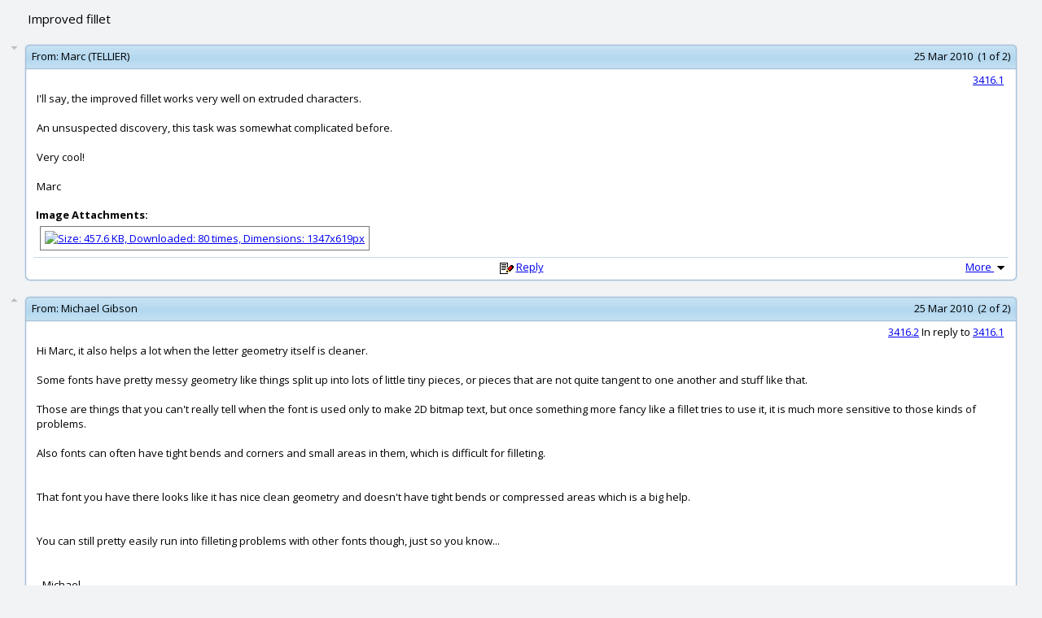

--- FILE ---
content_type: text/html; charset=UTF-8
request_url: http://moi3d.com/forum/messages.php?webtag=MOI&msg=3416.1
body_size: 20136
content:
<?xml version="1.0" encoding="UTF-8"?>
<!DOCTYPE html PUBLIC "-//W3C//DTD XHTML 1.0 Transitional//EN" "http://www.w3.org/TR/xhtml1/DTD/xhtml1-transitional.dtd">
<html xmlns="http://www.w3.org/1999/xhtml" xml:lang="en" lang="en" dir="ltr">
<head>
<title>MoI discussion forum > Improved fillet</title>
<meta http-equiv="Content-Type" content="text/html; charset=UTF-8" />
<meta name="generator" content="Beehive Forum 0.8.2" />
<meta name="keywords" content="MoI, NURBS, modeling, CAD, Industrial Design" />
<meta name="description" content="A web discussion forum for the MoI 3D modeling software" />
<meta name="robots" content="index,follow" />
<link rel="alternate" type="application/rss+xml" title="MoI discussion forum > Improved fillet - RSS Feed" href="./threads_rss.php?webtag=MOI" />
<link rel="icon" href="/favicon.ico" type="image/ico" />
<link rel="preconnect" href="https://fonts.gstatic.com">
<link href="https://fonts.googleapis.com/css2?family=Open+Sans:ital,wght@0,400;0,700;1,400&display=swap" rel="stylesheet">
<link rel="stylesheet" href="./styles/default/style.css?20210129215358" type="text/css" media="screen" />
<link rel="search" type="application/opensearchdescription+xml" href="./search.php?webtag=MOI&amp;opensearch" title="MoI discussion forum > Improved fillet" />
<base target="_blank" />
<script language="Javascript" type="text/javascript">
<!--

var bh_frame_main = 'bh_frame_afbcacfdbbcb'
var bh_frame_ftop = 'bh_frame_bfcccdeddccdebe'
var bh_frame_fnav = 'bh_frame_ebecaaefd'
var bh_frame_left = 'bh_frame_fbaaefdecf'
var bh_frame_right = 'bh_frame_afabebbb'
var bh_frame_pm_folders = 'bh_frame_bfbdbfdefeeccbccbc'
var bh_frame_pm_messages = 'bh_frame_dcddabfacdebbefe'

//-->
</script>
<script language="Javascript" type="text/javascript" src="js/general.js?20210202181134"></script>
<script language="Javascript" type="text/javascript" src="js/xml_http.js?20071119184010"></script>
<script language="Javascript" type="text/javascript">
<!--

document.maxWidth = 0;
document.resizeText = 'This image has been resized (original size %1$sx%2$s). To view the full-size image click here.';

//-->
</script>
<script language="Javascript" type="text/javascript" src="./js/openprofile.js?20070611225858"></script>
<script language="Javascript" type="text/javascript" src="./js/post.js?20071118135518"></script>
<script language="Javascript" type="text/javascript" src="./js/poll.js?20070315155108"></script>
</head>

<body onload="addOverflow()">
<div align="center">
<table width="96%" border="0">
  <tr>
    <td align="left"><div class="messages_thread_title">Improved fillet</div></td>
    <td align="right" style="font-size:85%;"></td>
  </tr>
</table>
</div>
<form name="f_quote" action="post.php" method="get" target="_parent">
  <input type="hidden" name="webtag" id="aabdeea" class="bhinputtext" value="MOI" dir="ltr" />
  <input type="hidden" name="quote_list" id="ceeefabcfecf" class="bhinputtext" value="" dir="ltr" />
  <input type="hidden" name="replyto" id="cefbbbfbcfaeaa" class="bhinputtext" value="" dir="ltr" />
</form>
<a name="a3416_1"></a>
<br />
<div align="center">
<table width="100%" cellspacing="0" cellpadding="0">
  <tr>
    <td align="left" width="2%" valign="top">
      <table width="100%" cellspacing="0" cellpadding="0">
        <tr>
          <td align="center"></td>
        </tr>
        <tr>
          <td align="center"><a href="#a3416_2" target="_self"><img src="./images/message_down.png" border="0" alt="Next" title="Next" /></a></td>
        </tr>
      </table>
    </td>
    <td align="left">
      <table width="98%" cellpadding="0" cellspacing="0" >
        <tr>
          <td class="msgframe_ulcorner"></td>
          <td class="msgframe_top"></td>
          <td class="msgframe_urcorner"></td>
        </tr>
        <tr>
          <td class="msgframe_ul"><img width="6" height="6" src="images/msgframe_placeholder.png"/></td>
          <td class="msgframe_topcenter" align="left">
            <table width="100%" cellspacing="0" cellpadding="0">
              <tr>
                <td width="1%" align="right" nowrap="nowrap"><span class="posttofromlabel">&nbsp;From:&nbsp;</span></td>
                <td nowrap="nowrap" width="98%" align="left"><span class="posttofrom"><a style="text-decoration:none; color:#000000;" href="user_profile.php?webtag=MOI&amp;uid=1002" target="_blank" onclick="return openProfile(1002, 'MOI')">Marc (TELLIER)</a></span></td>
                <td width="1%" align="right" nowrap="nowrap"><span class="postinfo">25 Mar 2010&nbsp;&nbsp;(1 of 2)&nbsp;</span></td>
              </tr>
            </table>
          </td>
          <td class="msgframe_ur"><img width="6" height="6" src="images/msgframe_placeholder.png"/></td>
        </tr>
        <tr>
          <td class="msgframe_ml"></td>
          <td class="msgframe_m"></td>
          <td class="msgframe_mr"></td>
        </tr>
        <tr>
          <td class="msgframe_ll"></td>
          <td class="msgframe_bottomcenter" align="left">
            <table width="100%">
              <tr>
                <td colspan="3" align="right"><span class="postnumber"><a href="index.php?webtag=MOI&amp;msg=3416.1" target="_top" title="Permanent link to this thread (3416.1)">3416.1</a>&nbsp;</span></td>
              </tr>
              <tr>
                <td class="msgbody" align="left"><div class="pear_cache_lite">I'll say, the improved fillet works very well on extruded characters.<br />
<br />
An unsuspected discovery, this task was somewhat complicated before.<br />
<br />
Very cool!<br />
<br />
Marc</div>
</td>
              </tr>
              <tr>
                <td align="left">
                  <div><b>Image Attachments:</b><br />
                  <div class="attachment_thumb"><a href="get_attachment.php?webtag=MOI&amp;hash=db1f11a5520580d01751d14d542d7280&amp;filename=S_20100325_094938_1_1920x1200.png&amp;inline" title="Size: 457.6 KB, Downloaded: 80 times, Dimensions: 1347x619px" target="_blank"><img src="get_attachment.php?webtag=MOI&amp;hash=db1f11a5520580d01751d14d542d7280&amp;filename=S_20100325_094938_1_1920x1200.png&amp;thumb=1" border="0" width="160" height="73" alt="Size: 457.6 KB, Downloaded: 80 times, Dimensions: 1347x619px" title="Size: 457.6 KB, Downloaded: 80 times, Dimensions: 1347x619px" /></a></div>
                  </div>
                </td>
              </tr>
            </table>
            <table width="100%" class="postresponse" cellspacing="1" cellpadding="0">
              <tr>
                <td width="25%">&nbsp;</td>
                <td width="50%" nowrap="nowrap"><img src="./images/post.png" border="0" alt="Reply" title="Reply" />&nbsp;<a href="post.php?webtag=MOI&amp;replyto=3416.1" target="_parent" onclick="return checkPostQuoting('3416.1')">Reply</a></td>
                <td width="25%" align="right" nowrap="nowrap">
                  <a href="javascript:void(0)" onclick="openPostOptions(1)" target="_self">More&nbsp;<img src="./images/post_options.png" width="17" height="16" class="post_options" alt="Options" title="Options" id="post_options_1" border="0" /></a>
                    <div class="post_options_container_closed" id="post_options_container_1">
                      <table cellpadding="0" cellspacing="0" width="100%">
                        <tr>
                          <td align="left" colspan="3">
                            <table class="box" width="100%">
                              <tr>
                                <td align="left" class="posthead">
                                  <table class="posthead" width="100%">
                                    <tr>
                                      <td class="subhead" colspan="2">Post Options</td>
                                    </tr>
                                    <tr>
                                      <td align="center">
                                        <table width="95%" class="post_options_menu">
                                          <tr>
                                            <td align="left"><a href="pm_write.php?webtag=MOI&amp;uid=1002&amp;msg=3416.1" target="_parent" title="Reply as PM"><img src="./images/pmunread.png" border="0" alt="Reply as PM" title="Reply as PM" /></a></td>
                                            <td align="left" nowrap="nowrap"><a href="pm_write.php?webtag=MOI&amp;uid=1002&amp;msg=3416.1" target="_parent" title="Reply as PM">Reply as PM</a></td>
                                          </tr>
                                          <tr>
                                            <td align="left"><a href="display.php?webtag=MOI&amp;print_msg=3416.1" target="_self" title="Print"><img src="./images/print.png" border="0" alt="Print" title="Print" /></a></td>
                                            <td align="left" nowrap="nowrap"><a href="display.php?webtag=MOI&amp;print_msg=3416.1" target="_self" title="Print">Print</a></td>
                                          </tr>
                                          <tr>
                                            <td align="left"><a href="thread_options.php?webtag=MOI&amp;msg=3416.1&amp;markasread=0" target="_self" title="Mark as unread"><img src="./images/markasunread.png" border="0" alt="Mark as unread" title="Mark as unread" /></a></td>
                                            <td align="left" nowrap="nowrap"><a href="thread_options.php?webtag=MOI&amp;msg=3416.1&amp;markasread=0" target="_self" title="Mark as unread">Mark as unread</a></td>
                                          </tr>
                                          <tr>
                                            <td align="left"><a href="user_rel.php?webtag=MOI&amp;uid=1002&amp;msg=3416.1" target="_self" title="Relationship"><img src="./images/enemy.png" border="0" alt="Relationship" title="Relationship" /></a></td>
                                            <td align="left" nowrap="nowrap"><a href="user_rel.php?webtag=MOI&amp;uid=1002&amp;msg=3416.1" target="_self" title="Relationship">Relationship</a></td>
                                          </tr>
                                          <tr>
                                            <td align="left"><span class="adminipdisplay"><b>IP</b></span></td>
                                            <td align="left" nowrap="nowrap">Logged</td>
                                          </tr>                                        </table>
                                      </td>
                                    </tr>
                                  </table>
                                </td>
                              </tr>
                            </table>
                          </td>
                        </tr>
                      </table>
                    </div>
                  </td>
                </tr>              </table>
            </td>
            <td class="msgframe_lr"></td>
          </tr>
          <tr>
            <td class="msgframe_llcorner"></td>
            <td class="msgframe_bottom"></td>
            <td class="msgframe_lrcorner"></td>
          </tr>
        </table>
      </td>
    </tr>
  </table>
</div>
<a name="a3416_2"></a>
<br />
<div align="center">
<table width="100%" cellspacing="0" cellpadding="0">
  <tr>
    <td align="left" width="2%" valign="top">
      <table width="100%" cellspacing="0" cellpadding="0">
        <tr>
          <td align="center"><a href="#a3416_1" target="_self"><img src="./images/message_up.png" border="0" alt="Previous" title="Previous" /></a> </td>
        </tr>
        <tr>
          <td align="center"></td>
        </tr>
      </table>
    </td>
    <td align="left">
      <table width="98%" cellpadding="0" cellspacing="0" >
        <tr>
          <td class="msgframe_ulcorner"></td>
          <td class="msgframe_top"></td>
          <td class="msgframe_urcorner"></td>
        </tr>
        <tr>
          <td class="msgframe_ul"><img width="6" height="6" src="images/msgframe_placeholder.png"/></td>
          <td class="msgframe_topcenter" align="left">
            <table width="100%" cellspacing="0" cellpadding="0">
              <tr>
                <td width="1%" align="right" nowrap="nowrap"><span class="posttofromlabel">&nbsp;From:&nbsp;</span></td>
                <td nowrap="nowrap" width="98%" align="left"><span class="posttofrom"><a style="text-decoration:none; color:#000000;" href="user_profile.php?webtag=MOI&amp;uid=1" target="_blank" onclick="return openProfile(1, 'MOI')">Michael Gibson</a></span></td>
                <td width="1%" align="right" nowrap="nowrap"><span class="postinfo">25 Mar 2010&nbsp;&nbsp;(2 of 2)&nbsp;</span></td>
              </tr>
            </table>
          </td>
          <td class="msgframe_ur"><img width="6" height="6" src="images/msgframe_placeholder.png"/></td>
        </tr>
        <tr>
          <td class="msgframe_ml"></td>
          <td class="msgframe_m"></td>
          <td class="msgframe_mr"></td>
        </tr>
        <tr>
          <td class="msgframe_ll"></td>
          <td class="msgframe_bottomcenter" align="left">
            <table width="100%">
              <tr>
                <td colspan="3" align="right"><span class="postnumber"><a href="index.php?webtag=MOI&amp;msg=3416.2" target="_top" title="Link to this post">3416.2</a> In reply to <a href="#a3416_1" target="_self" title="Link to post #1">3416.1</a>&nbsp;</span></td>
              </tr>
              <tr>
                <td class="msgbody" align="left"><div class="pear_cache_lite">Hi Marc, it also helps a lot when the letter geometry itself is cleaner.<br />
<br />
Some fonts have pretty messy geometry like things split up into lots of little tiny pieces, or pieces that are not quite tangent to one another and stuff like that.<br />
<br />
Those are things that you can't really tell when the font is used only to make 2D bitmap text, but once something more fancy like a fillet tries to use it, it is much more sensitive to those kinds of problems.<br />
<br />
Also fonts can often have tight bends and corners and small areas in them, which is difficult for filleting.<br />
<br />
<br />
That font you have there looks like it has nice clean geometry and doesn't have tight bends or compressed areas which is a big help.<br />
<br />
<br />
You can still pretty easily run into filleting problems with other fonts though, just so you know...<br />
<br />
<br />
    - Michael</div>
</td>
              </tr>
            </table>
            <table width="100%" class="postresponse" cellspacing="1" cellpadding="0">
              <tr>
                <td width="25%">&nbsp;</td>
                <td width="50%" nowrap="nowrap"><img src="./images/post.png" border="0" alt="Reply" title="Reply" />&nbsp;<a href="post.php?webtag=MOI&amp;replyto=3416.2" target="_parent" onclick="return checkPostQuoting('3416.2')">Reply</a></td>
                <td width="25%" align="right" nowrap="nowrap">
                  <a href="javascript:void(0)" onclick="openPostOptions(2)" target="_self">More&nbsp;<img src="./images/post_options.png" width="17" height="16" class="post_options" alt="Options" title="Options" id="post_options_2" border="0" /></a>
                    <div class="post_options_container_closed" id="post_options_container_2">
                      <table cellpadding="0" cellspacing="0" width="100%">
                        <tr>
                          <td align="left" colspan="3">
                            <table class="box" width="100%">
                              <tr>
                                <td align="left" class="posthead">
                                  <table class="posthead" width="100%">
                                    <tr>
                                      <td class="subhead" colspan="2">Post Options</td>
                                    </tr>
                                    <tr>
                                      <td align="center">
                                        <table width="95%" class="post_options_menu">
                                          <tr>
                                            <td align="left"><a href="pm_write.php?webtag=MOI&amp;uid=1&amp;msg=3416.2" target="_parent" title="Reply as PM"><img src="./images/pmunread.png" border="0" alt="Reply as PM" title="Reply as PM" /></a></td>
                                            <td align="left" nowrap="nowrap"><a href="pm_write.php?webtag=MOI&amp;uid=1&amp;msg=3416.2" target="_parent" title="Reply as PM">Reply as PM</a></td>
                                          </tr>
                                          <tr>
                                            <td align="left"><a href="display.php?webtag=MOI&amp;print_msg=3416.2" target="_self" title="Print"><img src="./images/print.png" border="0" alt="Print" title="Print" /></a></td>
                                            <td align="left" nowrap="nowrap"><a href="display.php?webtag=MOI&amp;print_msg=3416.2" target="_self" title="Print">Print</a></td>
                                          </tr>
                                          <tr>
                                            <td align="left"><a href="thread_options.php?webtag=MOI&amp;msg=3416.1&amp;markasread=1" target="_self" title="Mark as unread"><img src="./images/markasunread.png" border="0" alt="Mark as unread" title="Mark as unread" /></a></td>
                                            <td align="left" nowrap="nowrap"><a href="thread_options.php?webtag=MOI&amp;msg=3416.1&amp;markasread=1" target="_self" title="Mark as unread">Mark as unread</a></td>
                                          </tr>
                                          <tr>
                                            <td align="left"><a href="user_rel.php?webtag=MOI&amp;uid=1&amp;msg=3416.1" target="_self" title="Relationship"><img src="./images/enemy.png" border="0" alt="Relationship" title="Relationship" /></a></td>
                                            <td align="left" nowrap="nowrap"><a href="user_rel.php?webtag=MOI&amp;uid=1&amp;msg=3416.1" target="_self" title="Relationship">Relationship</a></td>
                                          </tr>
                                          <tr>
                                            <td align="left"><span class="adminipdisplay"><b>IP</b></span></td>
                                            <td align="left" nowrap="nowrap">Logged</td>
                                          </tr>                                        </table>
                                      </td>
                                    </tr>
                                  </table>
                                </td>
                              </tr>
                            </table>
                          </td>
                        </tr>
                      </table>
                    </div>
                  </td>
                </tr>              </table>
            </td>
            <td class="msgframe_lr"></td>
          </tr>
          <tr>
            <td class="msgframe_llcorner"></td>
            <td class="msgframe_bottom"></td>
            <td class="msgframe_lrcorner"></td>
          </tr>
        </table>
      </td>
    </tr>
  </table>
</div>
<div align="center">
<table width="96%" border="0">
  <tr>
    <td align="left" colspan="3">&nbsp;</td>
  </tr>
  <tr valign="top">
    <td width="33%" align="left"><p><img src="./images/reply_all.png" alt="Reply to All" title="Reply to All" border="0" /> <a href="post.php?webtag=MOI&amp;replyto=3416.0" target="_parent" onclick="return checkPostQuoting('3416.0')"><b>Reply to All</b></a></p></td>
    <td width="33%" align="center"><p>&nbsp;</p></td>
    <td width="33%" align="right">&nbsp;    </td>
  </tr>
  <tr>
    <td align="left" colspan="3">&nbsp;</td>
  </tr>
</table>
</div>
<div align="center">
<table cellpadding="0" cellspacing="0">
  <tr>
    <td align="center">
      <table width="100%">
        <tr>
          <td>
          </td>
        </tr>
      </table>
    </td>
  </tr>
</table>
</div>
</body>
</html>
